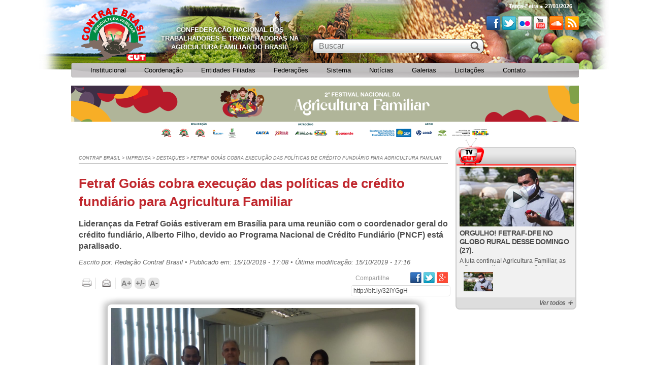

--- FILE ---
content_type: text/html;charset=UTF-8
request_url: https://contrafbrasil.org.br/noticias/fetraf-goias-cobra-execucao-das-politicas-de-credito-fundiario-para-agricultura-9177/
body_size: 8659
content:
<!DOCTYPE html>
<!--[if lt IE 7]>      <html class="no-js lt-ie9 lt-ie8 lt-ie7" lang="pt-BR"> <![endif]-->
<!--[if IE 7]>         <html class="no-js lt-ie9 lt-ie8" lang="pt-BR"> <![endif]-->
<!--[if IE 8]>         <html class="no-js lt-ie9" lang="pt-BR"> <![endif]-->
<!--[if gt IE 8]><!--> <html class="no-js" lang="pt-BR"> <!--<![endif]-->
  <head>
    <meta charset="utf-8">
<!--[if IE]>
  <meta http-equiv="X-UA-Compatible" content="IE=edge,chrome=1" />
<![endif]-->
<title>Fetraf Goiás cobra execução das políticas de crédito fundiário para Agricultura Familiar - Contraf Brasil</title>
<meta name="viewport" content="width=device-width, initial-scale=1" />
<meta name="description" content="Lideranças da Fetraf Goiás estiveram em Brasília para uma reunião com o coordenador geral do crédito fundiário, Alberto Filho, devido ao Programa Nacional de Crédito Fundiário (PNCF) está paralisado.">
<meta name="keywords" content="CONTRAF BRASIL,FETRAF,AGRICULTURA FAMILIAR,CRÉDITO FUNDIÁRIO,GOVERNO DO ESTADO,GOVERNO FEDERAL,SEM TERRA,FINANCIAMENTO,">
<meta name="author" content="CONTRAF Brasil">
<link rel="shortcut icon" href="/favicon.ico">
<meta property="og:locale" content="pt_BR">
<meta property="og:url" content="http://contrafbrasil.org.br/noticias/fetraf-goias-cobra-execucao-das-politicas-de-credito-fundiario-para-agricultura-9177/">
<meta property="og:title" content="Fetraf Goiás cobra execução das políticas de crédito fundiário para Agricultura Familiar">
<meta property="og:site_name" content="CONTRAF Brasil">
<meta property="og:description" content="Lideranças da Fetraf Goiás estiveram em Brasília para uma reunião com o coordenador geral do crédito fundiário, Alberto Filho, devido ao Programa Nacional de Crédito Fundiário (PNCF) está paralisado.">
<meta property="og:image" content="http://contrafbrasil.org.br/system/images/e14653f9b1863588dccc786f89186bc5center.jpeg">
  <meta property="og:image:type" content="image/jpeg">
  <meta property="og:image:width" content="1120">
  <meta property="og:image:height" content="630">
  <meta property="og:type" content="website">


<meta name="SKYPE_TOOLBAR" content="SKYPE_TOOLBAR_PARSER_COMPATIBLE" />
<link href="https://fonts.googleapis.com/css?family=Source+Sans+Pro:400,700,400italic" rel='stylesheet' type='text/css'>

<link href="/site/vendor/bxslider/jquery.bxslider.css" rel="stylesheet"/>
    <link href="/site/css/normalize.min.css" rel="stylesheet"/>
    <link href="/site/css/main.css" rel="stylesheet"/>
    <link href="/site/vendor/menuzord/menuzord.css" rel="stylesheet"/>
    <link href="/site/vendor/fancyBox/jquery.fancybox.css" rel="stylesheet"/>
    <link href="/site/css/responsive.css" rel="stylesheet"/>
    <link href="/site/css/news.css" rel="stylesheet"/>
    
<script src="/site/vendor/modernizr-2.6.2-respond-1.1.0.min.js"></script>
<script type="text/javascript">if(typeof wabtn4fg==="undefined"){wabtn4fg=1;h=document.head||document.getElementsByTagName("head")[0],s=document.createElement("script");s.type="text/javascript";s.src="/site/vendor/whatsapp/whatsapp-button.js";h.appendChild(s);}
</script>

<!-- API GOOGLE TRANSLATE -->
<meta name="google-translate-customization" content="3cabec7bc78f129c-7193cad3b2bbeafe-g67bbaa2e719cdbf9-c" />

  </head>
  <body itemscope itemtype="http://schema.org/WebPage">
    <div id="fb-root"></div>

    
    <div class="ws">

      <header id="header">
    <div class="container">

                    <span class="logo">
        <!-- <a href="/" title="CUT" tabindex="15">CUT</a> -->
        <div class="all-center">
          <div class="center">
            <a href="/" title="Contraf Brasil"><img class="img-logo" src="/site/img/logo.png?v=987234876" alt="Contraf Brasil"/></a>
          </div>
        </div>
      </span>
        
        <div class="dd-slogan" role="">
            <h1 role="presentation">
                <span>Confederação Nacional dos Trabalhadores e</span>
                <span>Trabalhadoras na Agricultura Familiar do Brasil</span>
            </h1>
        </div>

        <!--<a title="Usuário" class="wrote_top_info" id="login_top"><p class="resp_mob_hide">Usuário</p><span></span></a>-->

        <p id="date_top" class="resp_mob_hide wrote_top_info">Terça-Feira ● 27/01/2026</p>

        <nav>
            <ul id="social_network" class="resp_mob_hide">
                                    <li>
                        <a href="https://www.facebook.com/FETRAFCUT/?fref=ts" title="Acessar Facebook"
                           target="_blank" class="icon_facebook">Facebook</a>
                    </li>
                                                    <li>
                        <a href="https://twitter.com/CONTRAFBRASIL" title="Acessar Twitter"
                           target="_blank" class="icon_twitter">Twitter</a>
                    </li>
                                                                                    <li>
                        <a href="https://www.flickr.com/photos/contrafbrasil/" title="Acessar Flickr" target="_blank"
                           class="icon_flicker">Flickr</a>
                    </li>
                                                    <li>
                        <a href="https://www.youtube.com/channel/UCFgQBmNZllpI3O6tX7szv-g" title="Acessar YouTube"
                           target="_blank" class="icon_youtube">YouTube</a>
                    </li>
                                                    <li>
                        <a href="https://soundcloud.com/imprensa-fetraf" title="Acessar SoundCloud"
                           target="_blank" class="icon_soundcloud">SoundCloud</a>
                    </li>
                                                <li>
                    <a href="/rss/" title="Acesse nosso Feed" target="_blank" class="icon_rss">RSS</a>
                </li>
            </ul>
        </nav>

        <!--<button id="button_webmail" class="button button_vermelho button_webmail">
          <a href="https://webmail-seguro.com.br/cutpe.org.br/" target="_blank"><span class="resp_mob_hide icon_webmail"></span> Webmail</a>
        </button>-->

        <a title="" id="icon_search_mob" class="resp_mob_show">Buscar</a>

        <form method="get" action="/busca/" class="form_search">
            <fieldset>
                <input type="text" name="q" class="input_text" placeholder="Buscar"
                       value="" tabindex="16"/>
                <input type="submit" class="input_submit" value="" tabindex="17"/>
            </fieldset>
        </form>

        <form method="get" action="/busca/" class="form_search form_search_mobile">
            <fieldset>
                <input type="text" name="buscar" class="input_text" placeholder="BUSCAR"/>
                <input type="submit" class="input_submit" value=""/>
            </fieldset>
        </form>

        <div id="google_translate_element" class="resp_mob_hide"></div>

        <!--
          <div class="space_back_banner" style="display: block;"></div>
          <div class="banner_top_bg" style="background-image: url('/site/img/model/banner_top.jpg');"></div>
        -->
        <div class="space_back_banner"></div>
        <div class="banner_top_bg"></div>

        <!--<a title="" id="icon_menu" class="resp_mob_show">Menu</a>-->
    </div>
</header>

<nav id="nav-main">
  <div id="menuzord" class="menuzord">
    <ul class="menuzord-menu">

              <li>
                      <a href="#" target="_self" title="Institucional" class="mob_dark a_sub">
              Institucional            </a>

            
              <ul class="dropdown">
                                  <li><a href="/conteudo/quem-somos/" target="_self" title="Quem Somos">Quem Somos</a></li>
                              </ul>

            
                  </li>
              <li>
                      <a href="#" target="_self" title="Coordenação" class="mob_dark a_sub">
              Coordenação            </a>

            
              <ul class="dropdown">
                                  <li><a href="/secretarias/coordenacao-geral-392f/" target="_self" title="Coordenação Geral">Coordenação Geral</a></li>
                                  <li><a href="/secretarias/coordenacao-da-secretaria-geral-0f61/" target="_self" title="Coordenação da Secretaria Geral">Coordenação da Secretaria Geral</a></li>
                                  <li><a href="/secretarias/gestores/auri-junior-ec4b/" target="_self" title="Coordenação de Gestão e Finanças">Coordenação de Gestão e Finanças</a></li>
                                  <li><a href="/secretarias/gestores/douglas-cenci-3f82/" target="_self" title="Coordenador da Organização Sindical e Formação">Coordenador da Organização Sindical e Formação</a></li>
                                  <li><a href="/secretarias/gestores/marcos-rochinski-fa98/" target="_self" title="Coordenação de Política Agrícola">Coordenação de Política Agrícola</a></li>
                                  <li><a href="/secretarias/coordenacao-de-politica-agraria-acesso-a-terra-e-meio-ambiente-ad8d/" target="_self" title="Coordenação de Política Agrária, Acesso a Terra e Meio Ambiente">Coordenação de Política Agrária, Acesso a Terra e Meio Ambiente</a></li>
                                  <li><a href="/secretarias/coordenacao-de-politicas-para-as-mulheres-f47d/" target="_self" title="Coordenação de Políticas para as Mulheres">Coordenação de Políticas para as Mulheres</a></li>
                                  <li><a href="/secretarias/coordenacao-de-politicas-para-a-juventude-cfc8/" target="_self" title="Coordenação de Políticas para a Juventude">Coordenação de Políticas para a Juventude</a></li>
                                  <li><a href="/secretarias/coordenacao-de-politicas-para-economia-solidaria-comercializacao-e-cooperativism-cf80/" target="_self" title="Coordenação de Políticas para Economia Solidária, Comercialização e Cooperativismo">Coordenação de Políticas para Economia Solidária, Comercialização e Cooperativismo</a></li>
                                  <li><a href="/secretarias/coordenacao-de-politicas-sociais-5b28/" target="_self" title="Coordenação de Políticas Sociais">Coordenação de Políticas Sociais</a></li>
                                  <li><a href="/secretarias/suplentes-da-coordenacao-executiva-8987/" target="_self" title="Suplentes da Coordenação Executiva">Suplentes da Coordenação Executiva</a></li>
                                  <li><a href="/secretarias/conselho-fiscal-c029/" target="_self" title="Conselho Fiscal">Conselho Fiscal</a></li>
                                  <li><a href="https://contrafbrasil.org.br/secretarias/diretoria-geral-coordenacao-da-regiao-nordeste-f39a/" target="_self" title="Coordenação da Região Nordeste">Coordenação da Região Nordeste</a></li>
                                  <li><a href="https://contrafbrasil.org.br/secretarias/diretoria-regional-sul-8cb2/" target="_self" title="Coordenação da Região Sul">Coordenação da Região Sul</a></li>
                                  <li><a href="https://contrafbrasil.org.br/secretarias/diretoria-regional-coordenacao-sudeste-05d5/" target="_self" title="Coordenação da Região Sudeste">Coordenação da Região Sudeste</a></li>
                                  <li><a href="https://contrafbrasil.org.br/secretarias/diretoria-regional-coordenacao-centro-oeste-58f3/" target="_self" title="Coordenação da Região Centro-Oeste">Coordenação da Região Centro-Oeste</a></li>
                                  <li><a href="https://contrafbrasil.org.br/secretarias/diretoria-regional-coordenacao-norte-c95a/" target="_self" title="Coordenação da Região Norte">Coordenação da Região Norte</a></li>
                                  <li><a href="/secretarias/direcao-executiva-2025-2029-def3/" target="_self" title="Direção Executiva 2025/2029">Direção Executiva 2025/2029</a></li>
                              </ul>

            
                  </li>
              <li>
                      <a href="/entidades/" target="_self" title="Entidades Filiadas" class="mob_dark">
              Entidades Filiadas            </a>
                  </li>
              <li>
                      <a href="/federacoes/" target="_self" title="Federações" class="mob_dark">
              Federações            </a>
                  </li>
              <li>
                      <a href="https://sistema.fetraf.org.br/sistema/" target="_blank" title="Sistema" class="mob_dark">
              Sistema            </a>
                  </li>
              <li>
                      <a href="#" target="_self" title="Notícias" class="mob_dark a_sub">
              Notícias            </a>

            
              <ul class="dropdown">
                                  <li><a href="/artigos" target="_self" title="Artigos">Artigos</a></li>
                                  <li><a href="/imprensa/" target="_self" title="Notícias">Notícias</a></li>
                              </ul>

            
                  </li>
              <li>
                      <a href="#" target="_self" title="Galerias" class="mob_dark a_sub">
              Galerias            </a>

            
              <ul class="dropdown">
                                  <li><a href="/galerias/fotos/" target="_self" title="Fotos">Fotos</a></li>
                              </ul>

            
                  </li>
              <li>
                      <a href="/arquivos/licitacoes/" target="_self" title="Licitações" class="mob_dark">
              Licitações            </a>
                  </li>
              <li>
                      <a href="#" target="_self" title="Contato" class="mob_dark a_sub">
              Contato            </a>

            
              <ul class="dropdown">
                                  <li><a href="/contato" target="_self" title="Contato">Contato</a></li>
                              </ul>

            
                  </li>
      
    </ul>
  </div>
</nav>

      <div class="content_ws">
        <div class="container">

          <div id="banner_top"></div>
          <!-- EVENTOS AO VIVO -->
<!-- END - EVENTOS AO VIVO -->

          <!-- MIOLO NOTÍCIA -->
<div class="container_news">
  <div id="content_news" class="body_content">
      <div id="breadcrumb" itemprop="breadcrumb">
    <a href="/" title="CONTRAF Brasil">CONTRAF Brasil</a>
                  >
            <a href="/imprensa/" title="Imprensa">Imprensa</a>
                  >
            <a href="/destaques/" title="Destaques">Destaques</a>
                  >
            <a href="/noticias/fetraf-goias-cobra-execucao-das-politicas-de-credito-fundiario-para-agricultura-9177/" title="Fetraf Goiás cobra execução das políticas de crédito fundiário para Agricultura Familiar">Fetraf Goiás cobra execução das políticas de crédito fundiário para Agricultura Familiar</a>
      </div>

    <article class="body_news container_font_resize">
      <h1 class="title" tabindex="1">Fetraf Goiás cobra execução das políticas de crédito fundiário para Agricultura Familiar</h1>
      <h2 class="sub_title" tabindex="4">Lideranças da Fetraf Goiás estiveram em Brasília para uma reunião com o coordenador geral do crédito fundiário, Alberto Filho, devido ao Programa Nacional de Crédito Fundiário (PNCF) está paralisado.</h2>

      <!--
      <div class="mespeak">
        <a class="play_speak" rel="Fetraf Goiás cobra execução das políticas de crédito fundiário para Agricultura Familiar" tabindex="2">Ouvir</a>
        <a class="stop_speak" tabindex="3">Parar</a>
      </div>
      -->

      <span class="wrote_publicated resp_mob_hide">
  Escrito por: Redação Contraf Brasil  • Publicado em: 15/10/2019 - 17:08      • Última modificação: 15/10/2019 - 17:16  </span>
<span class="wrote_publicated resp_mob_show">Escrito por: Redação Contraf Brasil</span>
<span class="wrote_publicated resp_mob_show">Publicado em: 15/10/2019 - 17:08</span>
  <span class="wrote_publicated resp_mob_show">Última modificação: 15/10/2019 - 17:16</span>

      <!-- ÍCONES TOPO -->
<div class="top_icons_page">
  <div class="icons_top resp_mob_hide">

          <a href="/imprimir/news/9177734c157d87d83879341cc355586f" target="_blank" class="icon_print" title="Clique para imprimir este conteúdo" tabindex="5">Imprimir</a>
      <span class="line_vert_division"></span>
    
    <a href="/cdn-cgi/l/email-protection#[base64]" class="icon_send_email" title="Enviar por e-mail" tabindex="6">Enviar por e-mail</a>

    <span class="line_vert_division"></span>

    <a class="font_resize increase_font" title="Letra maior" tabindex="7">A+</a>
    <a class="font_resize reset_font" title="Letra padrão" tabindex="8">+/-</a>
    <a class="font_resize decrease_font" title="Letra menor" tabindex="9">A-</a>
  </div>

  <div class="share_top">
    <span class="share_top_text">Compartilhe</span>

    <a href="https://www.facebook.com/sharer/sharer.php?u=http://contrafbrasil.org.br/noticias/fetraf-goias-cobra-execucao-das-politicas-de-credito-fundiario-para-agricultura-9177/" target="_blank" class="icon_sn icon_sn_face" title="Facebook" tabindex="10">Facebook</a>
    <a href="https://twitter.com/share?url=http://bit.ly/32iYGgH&amp;text=Fetraf Goiás cobra execução das políticas de crédito fundiário para Agricultura Familiar" target="_blank" class="icon_sn icon_sn_twitter" title="Twitter" tabindex="11">Twitter</a>
    <a href="https://plus.google.com/share?url=http://contrafbrasil.org.br/noticias/fetraf-goias-cobra-execucao-das-politicas-de-credito-fundiario-para-agricultura-9177/" target="_blank" class="icon_sn icon_sn_gplus" title="Google Plus" tabindex="12">Google Plus</a>

    <div class="boxwappconteiner">
      <div class="boxwapp">
        <a href="whatsapp://send" data-text="Visualize esse conteúdo do site da CUT" data-href="http://bit.ly/32iYGgH" target="_blank" class="wa_btn wa_btn_s" title="Whats App" tabindex="12" style="display:none">Whatsapp</a>
      </div>
    </div>

    <input type="text" class="input_share_top_news" value="http://bit.ly/32iYGgH" readonly  tabindex="13" />
  </div>
</div>
<!-- END - ÍCONES TOPO -->
      <div class="ck" tabindex="14">
        <div class="cover_inside" style="width:599px;">
      <img src="/system/images/c4662a2e08b9cb797163027b858455d2.jpeg" /><p class="cover_description" style="width:579px;"><span class="rights_spotlight">divulgação </span><span class="text_inside"> Em Brasília, para reunião com o coordenador geral do crédito fundiário Alberto Filho</span></p></div>        <p style="text-align:justify">Lideran&ccedil;as da Fetraf Goi&aacute;s estiveram em Bras&iacute;lia para uma reuni&atilde;o com o coordenador geral do cr&eacute;dito fundi&aacute;rio, Alberto Filho, devido ao Programa Nacional de Cr&eacute;dito Fundi&aacute;rio (PNCF) est&aacute; paralisado no estado. A federa&ccedil;&atilde;o solicitou informa&ccedil;&otilde;es sobre a execu&ccedil;&atilde;o do or&ccedil;amento liberado para a continuidade do programa.</p>

<p style="text-align:justify">O PNCF possibilita aos trabalhadores rurais sem terra ou com pouca terra, comprar e estruturar um im&oacute;vel rural por meio de financiamento. Entre 2017 e 2018 o programa ficou paralisado em todo o pa&iacute;s e foi retomado somente agora, com execu&ccedil;&atilde;o menos expressiva que anos anteriores, mas retomou timidamente.</p>

<p style="text-align:justify">&ldquo;Em Goi&aacute;s, o programa est&aacute; parado e de R$ 1 milh&atilde;o dispon&iacute;vel para a execu&ccedil;&atilde;o o governo estadual n&atilde;o utilizou nada. O recurso est&aacute; parado. Isso &eacute; falta de gest&atilde;o. N&atilde;o podemos permitir que isso, ocorra considerando que existem in&uacute;meras fam&iacute;lias precisando do cr&eacute;dito&rdquo;, explica Gerailton Ferreira, coordenador da Fetraf GO.</p>

<p style="text-align:justify">Ainda, segundo o a lideran&ccedil;a sindical, o coordenador do PNCF Alberto Filho, disse que o programa em outros estados j&aacute; est&aacute; em plena execu&ccedil;&atilde;o, como por exemplo em Santa Catarina.</p>

<p style="text-align:justify">&ldquo;Vamos marcar uma audi&ecirc;ncia com a secretaria respons&aacute;vel em Goi&aacute;s e cobrar a execu&ccedil;&atilde;o do or&ccedil;amento referente ao programa e saber por que o estado est&aacute; se fazendo ausente nesta &aacute;rea t&atilde;o importante para a Agricultura Familiar&rdquo;, pontua Gerailton.</p>      </div>

      <div class="ck_audio">
        Título: Fetraf Goiás cobra execução das políticas de crédito fundiário para Agricultura Familiar, Conteúdo: Lideran&ccedil;as da Fetraf Goi&aacute;s estiveram em Bras&iacute;lia para uma reuni&atilde;o com o coordenador geral do cr&eacute;dito fundi&aacute;rio, Alberto Filho, devido ao Programa Nacional de Cr&eacute;dito Fundi&aacute;rio (PNCF) est&aacute; paralisado no estado. A federa&ccedil;&atilde;o solicitou informa&ccedil;&otilde;es sobre a execu&ccedil;&atilde;o do or&ccedil;amento liberado para a continuidade do programa.

O PNCF possibilita aos trabalhadores rurais sem terra ou com pouca terra, comprar e estruturar um im&oacute;vel rural por meio de financiamento. Entre 2017 e 2018 o programa ficou paralisado em todo o pa&iacute;s e foi retomado somente agora, com execu&ccedil;&atilde;o menos expressiva que anos anteriores, mas retomou timidamente.

&ldquo;Em Goi&aacute;s, o programa est&aacute; parado e de R$ 1 milh&atilde;o dispon&iacute;vel para a execu&ccedil;&atilde;o o governo estadual n&atilde;o utilizou nada. O recurso est&aacute; parado. Isso &eacute; falta de gest&atilde;o. N&atilde;o podemos permitir que isso, ocorra considerando que existem in&uacute;meras fam&iacute;lias precisando do cr&eacute;dito&rdquo;, explica Gerailton Ferreira, coordenador da Fetraf GO.

Ainda, segundo o a lideran&ccedil;a sindical, o coordenador do PNCF Alberto Filho, disse que o programa em outros estados j&aacute; est&aacute; em plena execu&ccedil;&atilde;o, como por exemplo em Santa Catarina.

&ldquo;Vamos marcar uma audi&ecirc;ncia com a secretaria respons&aacute;vel em Goi&aacute;s e cobrar a execu&ccedil;&atilde;o do or&ccedil;amento referente ao programa e saber por que o estado est&aacute; se fazendo ausente nesta &aacute;rea t&atilde;o importante para a Agricultura Familiar&rdquo;, pontua Gerailton.      </div>

      <br class="clear" />

      <div class="cover_content_related">

  
  
  
</div>
    </article>

    <br class="clear" />

    
      <div id="container_tag_related" class="tags">
  </div>
    <div id="icons_bottom">
      <!-- ÍCONES TOPO -->
<div class="top_icons_page">
  <div class="icons_top resp_mob_hide">

          <a href="/imprimir/news/9177734c157d87d83879341cc355586f" target="_blank" class="icon_print" title="Clique para imprimir este conteúdo" tabindex="5">Imprimir</a>
      <span class="line_vert_division"></span>
    
    <a href="/cdn-cgi/l/email-protection#[base64]" class="icon_send_email" title="Enviar por e-mail" tabindex="6">Enviar por e-mail</a>

    <span class="line_vert_division"></span>

    <a class="font_resize increase_font" title="Letra maior" tabindex="7">A+</a>
    <a class="font_resize reset_font" title="Letra padrão" tabindex="8">+/-</a>
    <a class="font_resize decrease_font" title="Letra menor" tabindex="9">A-</a>
  </div>

  <div class="share_top">
    <span class="share_top_text">Compartilhe</span>

    <a href="https://www.facebook.com/sharer/sharer.php?u=http://contrafbrasil.org.br/noticias/fetraf-goias-cobra-execucao-das-politicas-de-credito-fundiario-para-agricultura-9177/" target="_blank" class="icon_sn icon_sn_face" title="Facebook" tabindex="10">Facebook</a>
    <a href="https://twitter.com/share?url=http://bit.ly/32iYGgH&amp;text=Fetraf Goiás cobra execução das políticas de crédito fundiário para Agricultura Familiar" target="_blank" class="icon_sn icon_sn_twitter" title="Twitter" tabindex="11">Twitter</a>
    <a href="https://plus.google.com/share?url=http://contrafbrasil.org.br/noticias/fetraf-goias-cobra-execucao-das-politicas-de-credito-fundiario-para-agricultura-9177/" target="_blank" class="icon_sn icon_sn_gplus" title="Google Plus" tabindex="12">Google Plus</a>

    <div class="boxwappconteiner">
      <div class="boxwapp">
        <a href="whatsapp://send" data-text="Visualize esse conteúdo do site da CUT" data-href="http://bit.ly/32iYGgH" target="_blank" class="wa_btn wa_btn_s" title="Whats App" tabindex="12" style="display:none">Whatsapp</a>
      </div>
    </div>

    <input type="text" class="input_share_top_news" value="http://bit.ly/32iYGgH" readonly  tabindex="13" />
  </div>
</div>
<!-- END - ÍCONES TOPO -->    </div>

    <!-- COMENTÁRIOS -->


      <div id="content_related" data-id="9177734c157d87d83879341cc355586f" data-tbl="news"></div>
  </div>

  <aside id="aside_news" class="aside_content">

    <!-- TV CUT -->
<div id="tv_cut" class="box_mini">
</div>
<!-- END - TV CUT -->
    <div id="radio_words" class="box_mini">
  <!-- RADIO -->
  <div id="radio">
    <!--<a href="http://radio.cut.org.br/" title="Ouvir a Rádio CUT" target="_blank">
      <img src="/site/img/model/model_radio_cut.png" alt="Radio CUT" class="resp_mob_hide" />
    </a>
    <a href="http://radio.cut.org.br/" title="Ouvir a Rádio CUT" target="_blank">
      <img src="/site/img/model/model_radio_cut_mob.png" alt="Radio CUT" class="resp_mob_show" />
    </a>-->

    <iframe src="https://radio.cut.org.br/novosite4/cut/bannerportal.php" width="236" height="116" frameborder="0" scrolling="no"></iframe>

  </div>
      <!-- CLOUD WORDS -->
    <div id="tagcloud" class="resp_mob_hide">
              <a href="/busca/?t=CONTRAF BRASIL" rel="6">CONTRAF BRASIL</a>
              <a href="/busca/?t=campo" rel="0">campo</a>
              <a href="/busca/?t= agricultura familiar" rel="3"> agricultura familiar</a>
              <a href="/busca/?t=TRABALHADORES" rel="0">TRABALHADORES</a>
              <a href="/busca/?t=PRODUÇÃO DE ALIMENTOS" rel="0">PRODUÇÃO DE ALIMENTOS</a>
              <a href="/busca/?t=agricultura familiar" rel="9">agricultura familiar</a>
              <a href="/busca/?t=CORONAVIRUS" rel="0">CORONAVIRUS</a>
              <a href="/busca/?t= AGRICULTURA FAMLIAR" rel="0"> AGRICULTURA FAMLIAR</a>
              <a href="/busca/?t= CONTRAF BRASIL" rel="0"> CONTRAF BRASIL</a>
              <a href="/busca/?t=FETRAF" rel="4">FETRAF</a>
              <a href="/busca/?t=Reforma Agrária" rel="1">Reforma Agrária</a>
              <a href="/busca/?t=SINTRAF" rel="2">SINTRAF</a>
          </div>
    <!-- END - CLOUD WORDS -->
  </div>
    <br class="clear" />

      <!-- ÚLTIMAS NOTÍCIAS -->
  <div class="last_news">
    <header class="title_box">
      <p class="text_title">Últimas Notícias</p>
    </header>
    <ul>
              <li>
                      <a href="/noticias/nota-fetraf-parana-1a12/" title="Nota Fetraf  Paraná">
              <img src="/system/images/bee6ec25418916965799f44a22d9b4d9center.jpeg" alt="Nota Fetraf  Paraná" />            </a>
                    <a href="/noticias/nota-fetraf-parana-1a12/" title="Nota Fetraf  Paraná" class="title_item">
            <span>
              Nota Fetraf  Paraná            </span>
          </a>
        </li>
              <li>
                      <a href="/noticias/segundo-dia-do-2-fenaf-destaca-credito-rural-protagonismo-das-mulheres-e-debate-9455/" title="Segundo dia do 2º FENAF destaca crédito rural, protagonismo das mulheres e debate sobre(...)">
              <img src="/system/images/937bf62cc420f53974e6138bdeac6f50center.jpeg" alt="Segundo dia do 2º FENAF destaca crédito rural, protagonismo das mulheres e debate sobre(...)" />            </a>
                    <a href="/noticias/segundo-dia-do-2-fenaf-destaca-credito-rural-protagonismo-das-mulheres-e-debate-9455/" title="Segundo dia do 2º FENAF destaca crédito rural, protagonismo das mulheres e debate sobre(...)" class="title_item">
            <span>
              Segundo dia do 2º FENAF destaca crédito rural, protagonismo            </span>
          </a>
        </li>
              <li>
                      <a href="/noticias/2-festival-nacional-da-agricultura-familiar-abre-programacao-celebrando-20-anos-ce50/" title="2º Festival Nacional da Agricultura Familiar abre programação celebrando 20 anos da(...)">
              <img src="/system/images/7726aeb3bf618c7270792048e8e9e7e2center.jpeg" alt="2º Festival Nacional da Agricultura Familiar abre programação celebrando 20 anos da(...)" />            </a>
                    <a href="/noticias/2-festival-nacional-da-agricultura-familiar-abre-programacao-celebrando-20-anos-ce50/" title="2º Festival Nacional da Agricultura Familiar abre programação celebrando 20 anos da(...)" class="title_item">
            <span>
              2º Festival Nacional da Agricultura Familiar            </span>
          </a>
        </li>
          </ul>
    <a href="/imprensa/" title="Ver todos" class="see_all resp_mob_hide">Ver todos <span></span></a>
  </div>
  <!-- END - ÚLTIMAS NOTÍCIAS -->

  </aside>

  <br class="clear" />
</div>
<!-- END - MIOLO NOTÍCIA -->


          <!-- INFORMA CUT -->
<div id="info_cut" class="container resp_mob_hide">
  <header class="title_box">
    <p class="text_title">Informativo CONTRAF-BRASIL</p> <span></span>
  </header>
  <div>
    <p>Cadastre-se e receba periodicamente<br/>nossos boletins informativos.</p>
    <form id="form_informa" method="post" action="http://cut.org.br/rest/index.php">
      <input type="hidden" name="act" value="addMail">
      <input type="hidden" name="tk" value="N2NjZDkyYmVkNTZiNjA4Y2UzZjY5MjllY2FlMGJjNjA_MauThC">
      <input type="hidden" name="complexo" value="1">
      <input type="hidden" name="id_grupo" value="437">
      <div>
        <input type="text" name="nome" class="input_text" placeholder="nome" />
      </div>
      <div class="second_elem">
        <input type="text" name="email" class="input_text" placeholder="email" />
      </div>
      <div class="rechange_position">
        <input type="hidden" name="clipping" id="clipping_ck" class="input_checkbox" value="0" />
      </div>
      <div class="rechange_position2">
        <input type="hidden" name="newsletter" id="informativos_ck" class="input_checkbox" value="1" />
      </div>
      <div>
        <input type="submit" class="button button_vermelho input_submit" value="Cadastrar" />
      </div>
    </form>
  </div>
</div>
<!-- END - INFORMA CUT -->

        </div>
        <br class="clear" />
      </div>

      <footer id="footer">
  <p class="resp_mob_show">Copyright © CUT Central Única dos Trabalhadores</p>
  <div class="container resp_mob_hide">
    <nav>
      <ul id="site_map">
                  <li>
                        <a href="#" title="Institucional" target="_self" class="title_item">
              Institucional            </a>
            <ul>
                              <li>
                  <a href="/conteudo/quem-somos/" target="_self" title="Quem Somos">
                    Quem Somos                  </a>
                </li>
                          </ul>
          </li>
                  <li>
                          <div class="separator_site_map"></div>
                        <a href="#" title="Coordenação" target="_self" class="title_item">
              Coordenação            </a>
            <ul>
                              <li>
                  <a href="/secretarias/coordenacao-geral-392f/" target="_self" title="Coordenação Geral">
                    Coordenação Geral                  </a>
                </li>
                              <li>
                  <a href="/secretarias/coordenacao-da-secretaria-geral-0f61/" target="_self" title="Coordenação da Secretaria Geral">
                    Coordenação da Secretaria Geral                  </a>
                </li>
                              <li>
                  <a href="/secretarias/gestores/auri-junior-ec4b/" target="_self" title="Coordenação de Gestão e Finanças">
                    Coordenação de Gestão e Finanças                  </a>
                </li>
                              <li>
                  <a href="/secretarias/gestores/douglas-cenci-3f82/" target="_self" title="Coordenador da Organização Sindical e Formação">
                    Coordenador da Organização Sindical e Formação                  </a>
                </li>
                              <li>
                  <a href="/secretarias/gestores/marcos-rochinski-fa98/" target="_self" title="Coordenação de Política Agrícola">
                    Coordenação de Política Agrícola                  </a>
                </li>
                              <li>
                  <a href="/secretarias/coordenacao-de-politica-agraria-acesso-a-terra-e-meio-ambiente-ad8d/" target="_self" title="Coordenação de Política Agrária, Acesso a Terra e Meio Ambiente">
                    Coordenação de Política Agrária, Acesso a Terra e Meio Ambiente                  </a>
                </li>
                              <li>
                  <a href="/secretarias/coordenacao-de-politicas-para-as-mulheres-f47d/" target="_self" title="Coordenação de Políticas para as Mulheres">
                    Coordenação de Políticas para as Mulheres                  </a>
                </li>
                              <li>
                  <a href="/secretarias/coordenacao-de-politicas-para-a-juventude-cfc8/" target="_self" title="Coordenação de Políticas para a Juventude">
                    Coordenação de Políticas para a Juventude                  </a>
                </li>
                              <li>
                  <a href="/secretarias/coordenacao-de-politicas-para-economia-solidaria-comercializacao-e-cooperativism-cf80/" target="_self" title="Coordenação de Políticas para Economia Solidária, Comercialização e Cooperativismo">
                    Coordenação de Políticas para Economia Solidária, Comercialização e Cooperativismo                  </a>
                </li>
                              <li>
                  <a href="/secretarias/coordenacao-de-politicas-sociais-5b28/" target="_self" title="Coordenação de Políticas Sociais">
                    Coordenação de Políticas Sociais                  </a>
                </li>
                              <li>
                  <a href="/secretarias/suplentes-da-coordenacao-executiva-8987/" target="_self" title="Suplentes da Coordenação Executiva">
                    Suplentes da Coordenação Executiva                  </a>
                </li>
                              <li>
                  <a href="/secretarias/conselho-fiscal-c029/" target="_self" title="Conselho Fiscal">
                    Conselho Fiscal                  </a>
                </li>
                              <li>
                  <a href="https://contrafbrasil.org.br/secretarias/diretoria-geral-coordenacao-da-regiao-nordeste-f39a/" target="_self" title="Coordenação da Região Nordeste">
                    Coordenação da Região Nordeste                  </a>
                </li>
                              <li>
                  <a href="https://contrafbrasil.org.br/secretarias/diretoria-regional-sul-8cb2/" target="_self" title="Coordenação da Região Sul">
                    Coordenação da Região Sul                  </a>
                </li>
                              <li>
                  <a href="https://contrafbrasil.org.br/secretarias/diretoria-regional-coordenacao-sudeste-05d5/" target="_self" title="Coordenação da Região Sudeste">
                    Coordenação da Região Sudeste                  </a>
                </li>
                              <li>
                  <a href="https://contrafbrasil.org.br/secretarias/diretoria-regional-coordenacao-centro-oeste-58f3/" target="_self" title="Coordenação da Região Centro-Oeste">
                    Coordenação da Região Centro-Oeste                  </a>
                </li>
                              <li>
                  <a href="https://contrafbrasil.org.br/secretarias/diretoria-regional-coordenacao-norte-c95a/" target="_self" title="Coordenação da Região Norte">
                    Coordenação da Região Norte                  </a>
                </li>
                              <li>
                  <a href="/secretarias/direcao-executiva-2025-2029-def3/" target="_self" title="Direção Executiva 2025/2029">
                    Direção Executiva 2025/2029                  </a>
                </li>
                          </ul>
          </li>
                  <li>
                          <div class="separator_site_map"></div>
                        <a href="/entidades/" title="Entidades Filiadas" target="_self" class="title_item">
              Entidades Filiadas            </a>
            <ul>
                          </ul>
          </li>
                  <li>
                          <div class="separator_site_map"></div>
                        <a href="/federacoes/" title="Federações" target="_self" class="title_item">
              Federações            </a>
            <ul>
                          </ul>
          </li>
                  <li>
                          <div class="separator_site_map"></div>
                        <a href="https://sistema.fetraf.org.br/sistema/" title="Sistema" target="_blank" class="title_item">
              Sistema            </a>
            <ul>
                          </ul>
          </li>
                  <li>
                          <div class="separator_site_map"></div>
                        <a href="/noticias/" title="Notícias" target="_self" class="title_item">
              Notícias            </a>
            <ul>
                              <li>
                  <a href="/artigos" target="_self" title="Artigos">
                    Artigos                  </a>
                </li>
                              <li>
                  <a href="/imprensa/" target="_self" title="Notícias">
                    Notícias                  </a>
                </li>
                          </ul>
          </li>
                  <li>
                          <div class="separator_site_map"></div>
                        <a href="/galerias/" title="Galerias" target="_self" class="title_item">
              Galerias            </a>
            <ul>
                              <li>
                  <a href="/galerias/fotos/" target="_self" title="Fotos">
                    Fotos                  </a>
                </li>
                          </ul>
          </li>
                  <li>
                          <div class="separator_site_map"></div>
                        <a href="/arquivos/licitacoes/" title="Licitações" target="_self" class="title_item">
              Licitações            </a>
            <ul>
                          </ul>
          </li>
                  <li>
                          <div class="separator_site_map"></div>
                        <a href="/contato" title="Contato" target="_self" class="title_item">
              Contato            </a>
            <ul>
                              <li>
                  <a href="/contato" target="_self" title="Contato">
                    Contato                  </a>
                </li>
                          </ul>
          </li>
              </ul>
    </nav>
    <br class="clear" />
    <p>CONTRAF BRASIL <br />
SCS Quadra 01 – Bloco “I” Ed. Central, 6º andar. Salas 603 a 606 |CEP: 70.304-900 <br />
Asa Sul – Brasília – DF<br />
Telefone (61) 3032-8857 | www.contrafbrasil.org.br| <a href="/cdn-cgi/l/email-protection" class="__cf_email__" data-cfemail="83f0e6e0e4e6f1e2efc3e5e6f7f1e2e5adecf1e4ade1f1">[email&#160;protected]</a><br />
SAC: 0800 04209 13</p>
  </div>
</footer>

<script data-cfasync="false" src="/cdn-cgi/scripts/5c5dd728/cloudflare-static/email-decode.min.js"></script><script src="https://maps.googleapis.com/maps/api/js?key=AIzaSyDMaoUIf0sYwT1atjgr2Exj8uwvWq3Snd0"></script>
<script src="/site/vendor/jquery/jquery-1.11.0.min.js"></script>
    <script src="/site/vendor/selectivizr/selectivizr.js"></script>
    <script src="/site/vendor/placeholder/jquery.placeholder.js"></script>
    <script src="/site/vendor/bxslider/jquery.bxslider.js"></script>
    <script src="/site/vendor/fancyBox/jquery.fancybox.js"></script>
    <script src="/site/vendor/font_resize.js"></script>
    <script src="/site/vendor/menuzord/menuzord.js"></script>
    <script src="/site/vendor/tagcloud/jquery.tagcloud.js"></script>
    <script src="/site/js/main.js"></script>
    <script src="/site/js/gallery.js"></script>
    
<script type="text/javascript">
  function googleTranslateElementInit() {
    new google.translate.TranslateElement({pageLanguage: 'pt', layout: google.translate.TranslateElement.InlineLayout.SIMPLE}, 'google_translate_element');
  }
</script>
<script type="text/javascript" src="//translate.google.com/translate_a/element.js?cb=googleTranslateElementInit"></script>

<script src="/site/js/async.js"></script>

<!-- Global Site Tag (gtag.js) - Google Analytics -->
<script async src="https://www.googletagmanager.com/gtag/js?id=UA-44452422-1"></script>
<script>
  window.dataLayer = window.dataLayer || [];
  function gtag(){dataLayer.push(arguments)};
  gtag('js', new Date());

  gtag('config', 'UA-44452422-1');
</script>
    </div>
  <script defer src="https://static.cloudflareinsights.com/beacon.min.js/vcd15cbe7772f49c399c6a5babf22c1241717689176015" integrity="sha512-ZpsOmlRQV6y907TI0dKBHq9Md29nnaEIPlkf84rnaERnq6zvWvPUqr2ft8M1aS28oN72PdrCzSjY4U6VaAw1EQ==" data-cf-beacon='{"version":"2024.11.0","token":"4976d572f8fc41db97a3c26930d9f74d","r":1,"server_timing":{"name":{"cfCacheStatus":true,"cfEdge":true,"cfExtPri":true,"cfL4":true,"cfOrigin":true,"cfSpeedBrain":true},"location_startswith":null}}' crossorigin="anonymous"></script>
</body>
</html>


--- FILE ---
content_type: text/html;charset=UTF-8
request_url: https://contrafbrasil.org.br/async/banner/upper/
body_size: -180
content:
<ul>
          <li>
        <a href="https://contrafbrasil.org.br/noticias/brasilia-recebe-o-2-festival-nacional-da-agricultura-familiar-celebrando-20-anos-15b1/" title="2 fenaf" target="_self">
          <img src="/system/images/83a28707f2caa10312a1d0323f192234center.png" alt="2 fenaf" />        </a>
      </li>
    </ul>


--- FILE ---
content_type: text/css; charset=utf-8
request_url: https://contrafbrasil.org.br/site/css/responsive.css
body_size: 5855
content:
@media only screen and (min-width: 1017px) {
  .logo {
    /*margin-left: -10px;*/
  }
}

@media only screen and (max-width: 1017px) {

  .gallery_bx ul li .container-photo {
    width: 700px;
    height: 467px;
  }
  /* -------------------- BASE -------------------- */
  .container{
    width: 938px;
  }

  /* -------------------- CABEÇALHO -------------------- */
  #header{
    height: 131px;
  }

  #header > .container{
    height: 131px;
    width: 938px;
  }

  /* -------------------- LOGO -------------------- */
  .logo{
    /*top: 15px;*/
    /*left: 15px;*/
  }

  /* -------------------- BANNER TOPO -------------------- */
  .regional .banner_top_bg{
    width: 637px;
  }

  /* -------------------- MENU -------------------- */
  #menu{
    width: 938px;
    height: 27px;
    margin: -14px auto 0;
    background: url('/site/img/bg_menu_960.png') top center no-repeat;
  }

  #menu.header_top{
    margin-left: -469px;
  }

  .nav-menu > li > a{
    padding: 0 27px 0 17px;
    margin: 1px 13px 0;
    line-height: 26px;
  }

  .nav-menu > li > a > .arrow_menu, .nav-menu > li > a > .arrow_menu_hover{
    right: 21px;
  }

  .nav-menu > li > .d_sub_menu{
    left: 13px;
  }

  /* -------------------- CONTEÚDO -------------------- */
  .box_mini{
    width: 224px;
  }

  /* -------------------- BANNER -------------------- */
  #banner_top{
    max-height: 98px;
  }

  #banner_top img{
    width: 938px;
  }

  /* -------------------- EVENTOS AO VIVO -------------------- */
  #qtd_events {
    width: 120px;
  }

  #events {
    width: 625px;
  }

  #events_list div{
    width: 580px
  }

  #programation_events {
    width: 147px;
  }

  /* -------------------- TV CUT -------------------- */
  #tv_cut > div > div {
    width: 220px;
  }

  #tvcut_big, #tvcut_big li{
    width: 211px;
    height: 183px;
  }

  #tvcut_big span.player {
    top: 31px;
    left: 81px;
  }

  .live_now, .hour_video {
    top: 95px;
  }

  .live_now {
    left: 5px;
  }

  #tvcut_big li a.text .title_item{
    font-size: 13px;
    line-height: 15px;
  }

  #tvcut_pager {
    padding-top: 7px;
  }

  #tvcut_pager a {
    margin: 0 4px 0 10px;
  }

  /* -------------------- WORDS -------------------- */
  #words > span, #words > span a{
    line-height: 23px;
    letter-spacing: -0.4px;
  }

  /* -------------------- AGENDA -------------------- */
  .schedule {
    width: 460px;
  }

  .schedule > div {
    height: 130px;
  }

  .schedule_list > li {
    width: 380px !important;
  }

  /* -------------------- CONTEÚDO PÁGINAS INTERNAS -------------------- */
  .body_content{
    width: 690px;
  }

  /* -------------------- BUSCAR -------------------- */
  .form_search_default .input_text{
    width: 735px;
    *width: 725px;
  }

  /* -------------------- VÍDEO PLAYER - RELACIONADO -------------------- */
  .player_video_related{
    height: 390px;
  }

  /* -------------------- COMENTÁRIOS -------------------- */
  #comments{
    margin-left: 15px;
  }

  /* -------------------- INFORMA CUT -------------------- */
  #info_cut > div p {
    font-size: 13px;
    margin: 0 6px 0 7px;
  }

  #form_informa > div {
    margin-left: 11px;
    *margin-left: 9px;
  }

  /* -------------------- SITE MAP -------------------- */
  #site_map > li:first-child{
    padding-left: 15px;
  }
}

@media only screen and (max-width: 955px)  {
  /* -------------------- BASE -------------------- */

  #radio {
    /*display: none;*/
  }

  #nav-main {
    width: 100%;
  }

  #nav-main.header_top{
    left: 0;
    margin-left: 0;
    position: fixed;
    top: 84px;
    z-index: 15;
  }

  .container{
    width: 880px;
  }

  /* -------------------- CABEÇALHO -------------------- */
  #header{
    height: 142px;
  }

  #header > .container{
    height: 142px;
    width: 880px;
  }

  /* -------------------- LOGO -------------------- */
  .logo{
    left: 10px;
  }

  /* -------------------- REDE SOCIAL -------------------- */
  #social_network {
    margin-top: 28px;
  }

  /* -------------------- WEBMAIL -------------------- */
  .button_webmail {
    clear: right;
    margin: 6px 190px 0 0;

  }

  .button_webmail:hover{
  }

  /* -------------------- BANNER TOPO -------------------- */
  .regional .banner_top_bg{
    width: 579px;
  }

  /* -------------------- CONTEÚDO PÁGINAS INTERNAS -------------------- */
  .body_content{
    width: 100%;
    float: left;
    margin-top: 33px;
  }

  .aside_content{
    display: none;
  }

  /* -------------------- BUSCA -------------------- */
  .form_search{
    top: 97px;
    right: 11px;
  }

  .form_search_default .input_text{
    width: 680px;
    *width: 670px;
  }

  #header.header_top .form_search{
    right: 187px;
  }

  /* -------------------- GOOGLE TRADUTOR -------------------- */
  #google_translate_element {
    top: 63px;
  }

  /* -------------------- MENU -------------------- */
  #menu{
    width: 880px;
  }

  #menu.header_top{
    margin-left: -440px;
  }

  .nav-menu > li > a{
    padding: 0 21px 0 15px;
  }

  /* -------------------- CONTEÚDO -------------------- */
  .box_mini{
    width: 210px;
  }

  /* -------------------- BANNER -------------------- */
  #banner_top{
    max-height: 92px;
  }

  #banner_top img{
    width: 880px;
  }

  /* -------------------- EVENTOS AO VIVO -------------------- */
  #qtd_events {
    padding-left: 8px;
  }

  #events {
    width: 580px;
  }

  #events_list div{
    width: 535px
  }

  #programation_events {
    padding-right: 7px;
  }

  /* -------------------- TV CUT -------------------- */
  #tv_cut > div > div {
    width: 206px;
  }

  #tvcut_big, #tvcut_big li{
    width: 198px;
    height: 183px;
  }

  #tvcut_big span.player {
    top: 27px;
    left: 75px;
  }

  .live_now, .hour_video {
    top: 91px;
  }

  .live_now {
    left: 3px;
  }

  .hour_video {
    right: 5px;
  }

  #tvcut_big li a.text .title_item{
    font-size: 12px;
    line-height: 14px;
  }

  #tvcut_big li a.text p {
    font-size: 11px;
    line-height: 13px;
  }

  #tvcut_pager {
    padding-top: 7px;
  }

  #tvcut_pager a {
    margin: 0 0px 0 8px;
  }

  /* -------------------- AGENDA -------------------- */
  .schedule {
    width: 430px;
  }

  .schedule > div {
    height: 150px;
  }

  .schedule_list > li {
    padding-top: 3px;
    width: 320px !important;
  }

  /* -------------------- BREADCRUMB -------------------- */
  #breadcrumb{
    margin-right: 10px;
  }

  /* -------------------- TOPO PÁGINA - ÍCONES -------------------- */
  .share_top{
    margin-right: 10px;
  }

  /* -------------------- FONTE PADRÃO PÁGINA -------------------- */
  .body_content > .container_font_resize .title,
  .body_content > .container_font_resize .sub_title,
  .body_content > .container_font_resize .wrote_publicated,
  .ck{
    margin-right: 10px;
  }

  /* -------------------- VÍDEO PLAYER - RELACIONADO -------------------- */
  .player_video_related{
    height: 500px;
  }

  /* -------------------- INFORMA CUT -------------------- */
  #info_cut > div p {
    font-size: 11px;
    margin: 3px 1px 0 5px;
  }

  #form_informa > div {
    margin-left: 7px;
  }

  /* -------------------- SITE MAP -------------------- */
  #site_map > li {
    padding: 0 19px 0 14px;
  }

  #site_map > li:first-child{
    padding-left: 0px;
  }
}

@media only screen and (max-width: 900px)  {
  /* -------------------- BASE -------------------- */
  .container{
    width: 820px;
  }

  /* -------------------- CABEÇALHO -------------------- */
  #header > .container{
    width: 820px;
  }

  /* -------------------- LOGO -------------------- */
  .logo{
    left: 5px;
  }

  /* -------------------- BANNER TOPO -------------------- */
  .regional .banner_top_bg{
    width: 519px;
  }

  /* -------------------- MENU -------------------- */
  #menu{
    width: 820px;
  }

  #menu.header_top{
    margin-left: -410px;
  }

  .nav-menu > li > a {
    padding: 0 20px 0 8px;
  }

  /* -------------------- CONTEÚDO -------------------- */
  .box_mini{
    width: 199px;
    margin: 0 3px;
  }

  /* -------------------- BUSCA -------------------- */
  .form_search_default .input_text{
    width: 620px;
    *width: 610px;
  }

  /* -------------------- VÍDEO PLAYER - RELACIONADO -------------------- */
  .player_video_related{
    height: 463px;
  }

  /* -------------------- BANNER -------------------- */
  #banner_top{
    max-height: 85px;
  }

  #banner_top img{
    width: 820px;
  }

  /* -------------------- EVENTOS AO VIVO -------------------- */
  #events {
    width: 520px;
  }

  #events_list div{
    width: 475px
  }

  /* -------------------- TV CUT -------------------- */
  #tv_cut > div{
    padding-bottom: 3px;
  }

  #tv_cut > div > div {
    width: 195px;
  }

  #tvcut_big, #tvcut_big li{
    width: 186px;
    height: 170px;
  }

  #tvcut_big span.player {
    top: 24px;
    left: 69px;
  }

  .live_now, .hour_video {
    top: 85px;
  }

  #tvcut_big li a.text .title_item {
    margin: 2px 0;
  }

  #tvcut_pager a {
    margin: 0 0px 0 5px;
  }

  /* -------------------- RADIO CUT / WORDS -------------------- */
  #radio_words {
    height: 330px;
  }

  /* -------------------- WORDS -------------------- */
  #words > span, #words > span a{
    line-height: 23px;
  }

  /* -------------------- AGENDA -------------------- */
  .schedule {
    width: 400px;
  }

  .schedule > div {
    height: 150px;
  }

  .schedule_list > li {
    width: 300px !important;
  }

  .schedule_list > li .text_title{
    line-height: 18px;
  }

  .schedule_list > li p {
    line-height: 17px;
  }

  /* -------------------- INFORMA CUT -------------------- */
  #form_informa > div {
    margin-left: 24px;
    *margin-left: 16px;
  }

  #form_informa > div .input_text{
    background: url('/site/img/sprite.png') transparent -356px -86px no-repeat;
    width: 132px;
  }

  /* -------------------- SITE MAP -------------------- */
  #site_map > li {
    padding: 0 14px 0 8px;
  }
}

@media only screen and (max-width: 840px)  {
  /* -------------------- BASE -------------------- */
  .container{
    width: 768px;
  }

  /* -------------------- CABEÇALHO -------------------- */
  #header > .container{
    width: 768px;
  }

  /* -------------------- BANNER TOPO -------------------- */
  .regional .banner_top_bg{
    width: 467px;
  }

  /* -------------------- MENU -------------------- */
  #menu{
    width: 768px;
    background: url('/site/img/bg_menu.png') top center no-repeat;
  }

  #menu.header_top{
    margin-left: -384px;
  }

  .nav-menu > li > a {
    margin: 1px 9px 0;
    padding: 0 20px 0 8px;
  }

  .nav-menu > li > a > .arrow_menu, .nav-menu > li > a > .arrow_menu_hover {
    right: 16px;
  }

  .nav-menu > li > .d_sub_menu {
    left: 9px;
  }

  /* -------------------- CONTEÚDO -------------------- */
  .box_mini{
    width: 186px;
  }

  /* -------------------- VÍDEO PLAYER - RELACIONADO -------------------- */
  .player_video_related{
    height: 436px;
  }

  /* -------------------- BANNER -------------------- */
  #banner_top{
    max-height: 80px;
  }

  #banner_top img{
    width: 768px;
  }

  /* -------------------- EVENTOS AO VIVO -------------------- */
  #events {
    width: 470px;
  }

  #events_list div{
    width: 425px
  }

  /* -------------------- TV CUT -------------------- */
  #tv_cut > div > div {
    width: 182px;
  }

  #tvcut_big, #tvcut_big li{
    width: 172px;
    height: 162px;
  }

  #tvcut_big span.player {
    top: 20px;
    left: 62px;
  }

  .live_now, .hour_video {
    top: 77px;
  }

  #tvcut_big li a.text .title_item{
    font-size: 11px;
    line-height: 13px;
    margin-top: 4px;
  }

  #tvcut_big li a.text p {
    font-size: 10px;
    line-height: 12px;
  }

  #tvcut_pager a {
    width: 48px;
    margin: 0 2px 0 8px;
  }

  #tvcut_pager a img{
    width: 100%;
  }

  /* -------------------- AGENDA -------------------- */
  .schedule {
    width: 374px;
  }

  .schedule > div {
    height: 168px;
  }

  .schedule_list > li {
    padding-top: 10px;
    width: 270px !important;
  }

  .schedule_list > li .text_title{
    line-height: 20px;
  }

  .schedule_list > li p {
    line-height: 19px;
  }

  /* -------------------- BUSCA -------------------- */
  .form_search_default .input_text{
    width: 565px;
    *width: 555px;
  }

  /* -------------------- MENU TOPO PÁGINA TIPO DE BUSCA (NOTÍCIAS/BUSCA) -------------------- */
  .menu_type_top_page > li > a {
    font-size: 15px;
  }

  /* -------------------- INFORMA CUT -------------------- */
  #form_informa > div {
    margin-left: 14px;
    *margin-left: 11px;
  }

  /* -------------------- SITE MAP -------------------- */
  #site_map > li > .title_item, #site_map > li > .title_item a {
    font-size: 12px;
  }

  #site_map > li > ul > li, #site_map > li > ul > li a {
    font-size: 10px;
  }
}

@media only screen and (max-width: 790px)  {

  .gallery_bx ul li .container-photo {
    width: 520px;
    height: 347px;
  }

  /* -------------------- BASE -------------------- */
  .container{
    width: 720px;
  }

  /* -------------------- CABEÇALHO -------------------- */
  #header > .container{
    width: 720px;
  }

  /* -------------------- BANNER TOPO -------------------- */
  .regional .banner_top_bg{
    width: 419px;
  }

  /* -------------------- MENU -------------------- */
  #menu{
    width: 720px;
  }

  #menu.header_top{
    margin-left: -360px;
  }

  .nav-menu > li > a{
    padding: 0 17px 0 14px;
    margin: 1px 4px 0;
  }

  .nav-menu > li > a > .arrow_menu, .nav-menu > li > a > .arrow_menu_hover{
    right: 8px;
  }

  .nav-menu > li > .d_sub_menu {
    left: 4px;
  }

  /* -------------------- CONTEÚDO -------------------- */
  .box_mini{
    width: 174px;
  }

  /* -------------------- BUSCA -------------------- */
  .form_search_default .input_text{
    width: 520px;
    *width: 510px;
  }

  /* -------------------- VÍDEO PLAYER - RELACIONADO -------------------- */
  .player_video_related{
    height: 407px;
  }

  /* -------------------- BANNER -------------------- */
  #banner_top{
    max-height: 75px;
  }

  #banner_top img{
    width: 720px;
  }

  /* -------------------- EVENTOS AO VIVO -------------------- */
  #events {
    width: 420px;
  }

  #events_list div{
    width: 375px
  }

  /* -------------------- TV CUT -------------------- */
  #tv_cut > div > div {
    width: 170px;
  }

  #tvcut_big, #tvcut_big li{
    width: 155px;
    height: 150px;
  }

  #tvcut_big span.player {
    top: 16px;
    left: 53px;
  }

  .live_now, .hour_video {
    top: 67px;
  }

  #tvcut_big li a.text .title_item{
    font-size: 10px;
    line-height: 12px;
  }

  #tvcut_pager a {
    width: 45px;
  }

  /* -------------------- RADIO CUT / WORDS -------------------- */
  #radio_words {
    height: 340px;
  }

  /* -------------------- AGENDA -------------------- */
  .schedule {
    width: 350px;
  }

  .schedule_list > li {
    width: 300px !important;
  }

  /* -------------------- MENU TOPO PÁGINA TIPO DE BUSCA (NOTÍCIAS/BUSCA) -------------------- */
  .menu_type_top_page > li > a {
    font-size: 13px;
  }

  .menu_type_top_page > li.active > a {
    font-size: 15px;
  }

  /* -------------------- QUANTIDADE TODAL / QUANTIDADE EXIBIDA -------------------- */
  .top_list_qtd_view span, #list_view_qtd {
    font-size: 12px;
  }

  /* -------------------- INFORMA CUT -------------------- */
  #info_cut > div p {
    margin: 3px 1px 0 2px;
  }

  #form_informa > div {
    margin-left: 6px;
    *margin-left: 4px;
  }

  /* -------------------- RODAPÉ -------------------- */
  #footer > .container p{
    font-size: 9px;
  }
}

@media only screen and (max-width: 740px)  {
  /* -------------------- BASE -------------------- */
  .container{
    width: 560px;
  }

  /* -------------------- CABEÇALHO -------------------- */
  #header > .container{
    width: 560px;
  }

  /* -------------------- LOGO -------------------- */
  .logo{
    /*top: 32px;*/
    left: 0px;
  }

  /* -------------------- REDE SOCIAL -------------------- */
  #social_network{
    float: left;
    margin: 3px 0 0 0;
  }

  .regional #social_network{
    top: 28px;
    left: auto;
    right: 12px;
  }

  /* -------------------- WEBMAIL -------------------- */
  .button_webmail {
    clear: none;
    float: right;
    margin: 27px 0 0 0;
  }

  .regional .button_webmail{
    top: 62px;
    right: 185px;
  }

  .button_webmail:hover{

  }

  .icon_webmail {
    display: none;
  }

  /* -------------------- BANNER TOPO -------------------- */
  .regional .banner_top_bg, .regional .space_back_banner{
    display: none !important;
  }

  /* -------------------- BUSCA -------------------- */
  .form_search {
    top: 95px;
    width: 170px;
  }

  .form_search_default .input_text{
    width: 400px;
  }

  .form_search > fieldset > .input_text{
    background: url('/site/img/sprite.png') transparent -54px -60px no-repeat;
    width: 127px;
  }

  /* -------------------- MENU -------------------- */
  #menu{
    width: 560px;
  }

  #menu.header_top{
    margin-left: -280px;
  }

  .nav-menu > li > a{
    padding: 0 13px 0 7px;
    margin: 1px 3px 0;
    font-size: 11px;
  }

  .nav-menu > li > a > .arrow_menu {
    border-top: 4px solid #000;
    border-left: 4px solid transparent;
    border-right: 4px solid transparent;
    right: 6px;
    top: 12px;
  }

  .nav-menu > li > a > .arrow_menu_hover{
    border-top: 4px solid #fff;
    border-left: 4px solid transparent;
    border-right: 4px solid transparent;
    right: 6px;
    top: 12px;
  }

  .nav-menu > li > .d_sub_menu{
    left: 3px;
  }

  .d_sub_menu > div > ul.sub-menu li a{
    font-size: 11px;
  }

  /* -------------------- CONTEÚDO -------------------- */
  .box_mini{
    width: 268px;
    margin: 0 6px;
  }

  /* -------------------- VÍDEO PLAYER - RELACIONADO -------------------- */
  .player_video_related{
    height: 317px;
  }

  /* -------------------- BANNER -------------------- */
  #banner_top{
    max-height: 58px;
  }

  #banner_top img{
    width: 560px;
  }

  /* -------------------- EVENTOS AO VIVO -------------------- */
  #qtd_events {
    width: 100px;
  }

  #events {
    width: 305px;
    padding: 0 2px;
  }

  #events_list div{
    width: 260px
  }

  #programation_events {
    width: 132px;
  }

  #qtd_events .text_qtd_events, #programation_events a{
    font-size: 12px;
    font-weight: normal;
  }

  /* -------------------- TV CUT -------------------- */
  #tv_cut > div > div {
    width: 236px;
  }

  #tvcut_big, #tvcut_big li{
    width: 225px;
    height: 205px;
  }

  #tvcut_big span.player {
    top: 34px;
    left: 88px;
  }

  .live_now, .hour_video {
    top: 101px;
  }

  #tvcut_big li a.text .title_item{
    font-size: 14px;
    line-height: 17px;
    margin-top: 8px;
  }

  #tvcut_big li a.text p {
    font-size: 13px;
    line-height: 16px;
  }

  #tvcut_pager a {
    width: 65px;
  }

  /* -------------------- RADIO CUT / WORDS -------------------- */
  #radio_words{
    height: 306px;
  }

  /* -------------------- AGENDA -------------------- */
  .show_740{
    display: block;
  }

  .hide_740{
    display: none;
  }

  .schedule {
    width: 550px;
  }

  .schedule > div {
    height: 120px;
  }

  .schedule_list > li {
    width: 470px !important;
  }

  /* -------------------- BUSCAR -------------------- */
  .form_search_default div {
    margin-left: 4px;
  }

  .form_search_default #container_input_submit {
    width: 98px;
  }

  .form_search_default .input_submit {
    font-size: 11px;
    padding-right: 29px;
  }

  .form_search_default .icon_question {
    margin-left: 2px;
  }

  .form_search_default .icon_question:hover {
    margin-left: -2px;
  }

  #container_help_search > div {
    width: 500px;
  }

  /* -------------------- MENU TOPO PÁGINA TIPO DE BUSCA (NOTÍCIAS/BUSCA) -------------------- */
  .menu_type_top_page > li > a {
    font-size: 11px;
  }

  .menu_type_top_page > li.active > a {
    font-size: 11px;
  }

  /* -------------------- QUANTIDADE TODAL / QUANTIDADE EXIBIDA -------------------- */
  .top_list_qtd_view span, #list_view_qtd {
    font-size: 11px;
  }

  /* -------------------- INCLUDE CK - SAIBA MAIS / CITAÇÃO -------------------- */
  .include_ck{
    width: 280px !important;
  }

  /* -------------------- FOTO DESTAQUE (CAPA) / GALERIA -------------------- */
  .pic_spotlight_gallery{
    width: 525px;
    margin: 0 auto 30px;
  }

  .pic_spotlight_gallery > img, .description_spotlight{
    width: 100%;
  }

  .description_spotlight{
    padding: 4px 0;
  }

  .text_inside{
    display: block;
    position: relative;
    left: 10px;
    right: 10px;
    width: 95%;
  }

  /* -------------------- GALERIA -------------------- */
  #gallery{
    width: 545px;
  }

  #gallery .pic_spotlight_gallery, .gallery_pager{
    width: 450px;
  }

  .body_gallery{
    margin-top: 20px;
  }

  /* -------------------- ISSUU - RELACIONADO -------------------- */
  .issuu_related{
    width: 560px;
    height: 450px;
  }

  /* -------------------- INFORMA CUT -------------------- */
  #info_cut > div p {
    font-size: 11px;
    margin: 20px 0px 0 8px;
  }

  #form_informa > div {
    margin-left: 20px;
    *margin-left: 11px;
    height: 33px;
  }

  .second_elem{
    clear: left;
  }

  .rechange_position{
    top: -2px;
    position: absolute;
    left: 167px;
  }

  .rechange_position2{
    top: 32px;
    position: absolute;
    left: 167px;
  }

  #form_informa .input_submit{
    right: 10px;
    top: 15px;
  }

  #form_informa .input_submit:hover{
    right: 10px;
    top: 17px;
  }

  /* -------------------- SITE MAP -------------------- */
  #site_map > li {
    padding: 0 3px 0 4px;
  }

  #site_map > li > .title_item, #site_map > li > .title_item span{
    font-size: 10px;
  }

  #site_map > li > ul > li, #site_map > li > ul > li a {
    font-size: 9px;
  }

  table.tablesorter {
    margin: 10px 0 15px -60px!important;
  }

  .gallery_bx ul li .container-photo {
    height: 300px;
  }

  .ck .cover_inside {
    width: 100%!important;
  }

  .ck .cover_inside img {
    width: 100%;
  }

  .ck .cover_inside .cover_description {
    width: 94%!important;
  }

}

@media only screen and (max-width: 580px)  {

  .ntitletv {
    display: block !important;
  }

  .share_top {
    width: 90% !important;
    margin-right: 10% !important;
  }

  .boxwappconteiner {
    display: inline-block;
    float: right;
    margin-left: 5px;
    width: 22px;
    overflow: hidden;
    margin-right: 5px;    
  }  

  .boxwapp {
    margin-left: -3px;
  }

  .top_icons_page a.icon_sn_wapp {
    display: inline-block;
    margin-right: 14px !important;
  }

  .top_icons_page a.icon_sn_gplus {
    margin-right: 0;
  }

  .bx-pager.bx-default-pager div {
      display: none !important;
  }

  .bx-pager.bx-default-pager div:first-child,
  .bx-pager.bx-default-pager div:nth-child(2),
  .bx-pager.bx-default-pager div:nth-child(3),
  .bx-pager.bx-default-pager div:nth-child(4) {
      display: inline-block !important;
  }
  
  .ck .zoom {
    float: none!important;
    width: 85%!important;
    height: auto!important;
  }

  .ck .zoom img {
    float: none!important;
    width: 100%!important;
    height: auto!important;
  }

  .ck .zoom span {
    display: none;
  }

  /* -------------------- BASE -------------------- */
  .resp_mob_show{
    display: block;
  }

  .resp_mob_hide{
    display: none;
  }

  .container{
    width: 320px;
  }

  /* -------------------- BOTÃO -------------------- */
  .button{
    height: 24px;
    line-height: 24px;
    padding: 0 5px;
  }

  /* -------------------- CABEÇALHO -------------------- */
  #header{
    height: 47px;
  }

  #header.header_top_568{
    position: fixed;
    top: 0px;
    z-index: 10;
  }

  #header > .container{
    height: 47px;
    width: 320px;
  }

  /* -------------------- LOGO -------------------- */
  .logo, .regional .logo{
    width: 84px;
    height: 26px;
    background-image: url('/site/img/logo_cut_320.png');
    left: 117px;    
  }

  span.logo {
    top: 11px;
  }

  h1.logo {
    top: 0;
  }

  /* -------------------- ESCRITA TOPO -------------------- */
  #login_top{
    right: 10px;
    top: 15px;
  }

  #login_top > span{
    top: 0px;
    right: 0px;
  }

  /* -------------------- WEBMAIL -------------------- */
  .button_webmail, .regional .button_webmail{
    margin: 13px 40px 0 0;
    font-size: 11px;
  }

  .button_webmail:hover{

  }

  .button_webmail > p{
    padding-right: 2px;
    top: 0px;
  }

  /* -------------------- BUSCA -------------------- */
  #icon_search_mob{
    cursor: pointer;
    position: absolute;
    display: block;
    width: 27px;
    height: 27px;
    top: 10px;
    left: 54px;
    background: url('/site/img/sprite.png') 0 -56px no-repeat;
    text-indent: -1000px;
    overflow: hidden;
  }

  .form_search{
    display: none;
    position: absolute;
    z-index: 5;
    width: 100%;
    height: 47px;
    top: 0;
    left: 0;

    background: #9a1204;
    background: -moz-linear-gradient(top, #9a1204 0%, #c8050b 100%);
    background: -webkit-gradient(linear, left top, left bottom, color-stop(0%,#9a1204), color-stop(100%,#c8050b));
    background: -webkit-linear-gradient(top, #9a1204 0%,#c8050b 100%);
    background: -o-linear-gradient(top, #9a1204 0%,#c8050b 100%);
    background: -ms-linear-gradient(top, #9a1204 0%,#c8050b 100%);
    background: linear-gradient(to bottom, #9a1204 0%,#c8050b 100%);
    filter: progid:DXImageTransform.Microsoft.gradient( startColorstr='#9a1204', endColorstr='#c8050b',GradientType=0 );
  }

  .form_search > fieldset > .input_text{
    display: block;
    padding-right: 35px;
    width: 259px;
    height: 32px;
    top: 50%;
    margin-top: -16px;
    left: 50%;
    margin-left: -154px;
    background: url('/site/img/sprite.png') -189px -28px no-repeat;
    font-size: 16px;
    color: #000000;
  }

  .form_search > fieldset > .input_submit{
    width: 27px;
    height: 27px;
    top: 11px;
    right: 50%;
    margin-right: -147px;
    background: url('/site/img/sprite.png') -27px -56px no-repeat;
    display: none;
  }

  /* -------------------- BUSCAR -------------------- */
  .form_search_default div{
    position: relative;
    margin: 0;
  }

  .form_search_default .input_text {
    width: 304px;
    margin: 0;
  }

  .form_search_default .input_submit_resp {
    width: 27px;
    height: 27px;
    background: url('/site/img/sprite.png') -27px -56px no-repeat;
    border: none;
    position: absolute;
    top: 12px;
    right: 5px;
    *display: block;
    text-indent: -1000px;
    overflow: hidden;
  }

  #form_search_default .input_submit_resp{
    top: 2px;
  }

  /* -------------------- MENU -------------------- */
  #icon_menu{
    cursor: pointer;
    display: block;
    width: 30px;
    height: 28px;
    background: url('/site/img/sprite.png') -417px 0 no-repeat;
    position: absolute;
    top: 9px;
    left: 9px;
    text-indent: -1000px;
    overflow: hidden;
  }

  #menu{
    z-index: 15;
    display: none;
    position: fixed;
    width: auto;
    height: auto;
    top: 0;
    left: 0;
    bottom: 0;
    right: 0;
    background: url('/site/img/bg_black_transparent.png');
  }

  #menu > .close{
    float: none;
    position: absolute;
    top: 21px;
    right: 7px;
    display: block;
  }

  #menu > div{
    width: auto;
    height: auto;
    position: absolute;
    overflow: auto;
    top: 0;
    left: 0;
    bottom: 0;
    right: 0;
    margin: 40px 10px !important;
    padding: 10px 0;
    background: #fff;
    z-index: 30;
    -webkit-border-radius: 12px;
    -moz-border-radius: 12px;
    border-radius: 12px;
    border: 11px solid #c1272d;
  }

  .nav-menu{
    position: relative;
    top: 0;
    left: 0;
    right: 0;
    bottom: 0;
    margin: 0 5px;
  }

  .nav-menu > li{
    float: none;
    display: block;
    height: auto;
    margin-bottom: 6px;
  }

  .nav-menu > li > a{
    margin: 0 10px;
    padding: 0 0 0 10px;
    height: 24px;
    font-size: 16px;
    line-height: 24px;
    -webkit-border-radius: 5px;
    -moz-border-radius: 5px;
    border-radius: 5px;
  }

  .nav-menu > li > a.mob_light{
    background: url('/site/img/bg_menu_first_li2.png');
  }

  .nav-menu > li > a.mob_dark{
    background: url('/site/img/bg_menu_first_li.png');
  }

  .nav-menu > li > a:hover{
    color: #000;
  }

  .nav-menu > li > a.mob_light:hover{
    background: url('/site/img/bg_menu_first_li.png');
  }

  .nav-menu > li > a.mob_dark:hover{
    background: url('/site/img/bg_menu_first_li2.png');
  }

  .nav-menu > li > a.a_sub:hover{
    padding-bottom: 0;
  }

  .nav-menu > li > a > .arrow_menu{
    width: 0;
    height: 0;
    border-left: 5px solid #000;
    border-top: 5px solid transparent;
    border-bottom: 5px solid transparent;
    display: inline;
    right: auto;
    margin-left: 9px;
    top: 6px;
  }

  .nav-menu > li > a > .arrow_menu_hover {
    border-top: 5px solid #000;
    display: inline;
    right: auto;
    margin-left: 5px;
    top: 10px;
  }

  .nav-menu > li > .d_sub_menu{
    position: relative;
    visibility: visible;
    display: none;
    top: 7px;
    left: 4px;
    margin-bottom: 11px;
    padding: 0;
    height: auto;
  }

  .division_menu{
    display: none !important;
  }

  .d_sub_menu > div {
    width: auto;
    height: auto;
    background: none;
    position: relative;
    top: 0;
    left: 0px;
    padding: 0;
    -webkit-border-radius: 0;
    -moz-border-radius: 0;
    border-radius: 0;
    border: none;
    margin: 0 11px;
  }

  .d_sub_menu > div > ul.sub-menu{
    width: auto;
    float: none;
  }

  .d_sub_menu > div > ul.sub-menu li a{
    font-size: 17px;
    line-height: 24px;
  }

  /* -------------------- CONTEÚDO -------------------- */
  .title_box{
    background: none;
    border-bottom: 2px solid #9a1006;
    height: 28px;
  }

  .box_mini{
    margin: 0;
    width: 320px;
    clear: left;
    margin-bottom: 15px;
  }

  .box_mini > div{
    overflow: visible;
    border: 0px solid transparent;
    padding: 0;
  }

  .see_all{
    position: absolute;
    top: -19px;
    right: 0px;
  }

  .title_box > .text_title{
    line-height: 43px;
  }

  /* -------------------- BANNER -------------------- */
  #banner_top{
    max-height: 33px;
  }

  #banner_top ul{
    *overflow: hidden;
    *height: 33px;
  }

  #banner_top img{
    width: 320px;
  }

  /* -------------------- EVENTOS AO VIVO -------------------- */
  #events_live{
    padding: 0px;
  }

  #events_live > div {
    height: auto !important;
  }

  #events_live > div > div > p{
    font-weight: bold;
  }

  #qtd_events {
    padding: 3px 0 3px 5px;
  }

  #qtd_events .text_qtd_events{
    *top: -8px;
    *position: relative;
  }

  #events{
    border: none;
    border-top: 2px solid #cccccc;
    width: 100%;
    padding: 0px;
  }

  #events_list {
    margin: 0 3px;
  }

  #events_list div{
    width: 230px;
  }

  #events_list span.live{
    position: absolute;
    right: 2px;
    left: auto;
    bottom: -3px;
  }

  #programation_events{
    float: none;
    position: absolute !important;
    top: 0px;
    right: 0px;
  }

  #events_live > div > div > a.resp_mob_hide{
    display: none;
  }

  #events_live > div > div > a.resp_mob_show{
    display: block;
    top: 3px;
    *top: -6px;
    padding-right: 20px;
    font-weight: bold;
    color: #666666;
    font-style: italic;
  }

  .more_events{
    background: url('/site/img/sprite.png') -40px -83px no-repeat;
    width: 15px;
    height: 14px;
    margin-top: -7px;
  }

  /* -------------------- BREADCRUMB -------------------- */
  #breadcrumb{
    margin-right: 0px;
    margin-left: 0px;
  }

  /* -------------------- TV CUT -------------------- */
  #tv_cut{
    /*display: none;*/
    float: right;
    max-width: 320px;
  }

  #tv_cut > header{
    background: none;
    width: 310px;
    text-indent: 0px;
    overflow: visible;
    position: relative;
    border-bottom: 2px solid #9a1006;
    height: 28px;
    font-size: 18px;
    font-weight: bold;
    color: #9A1006;
    padding-left: 10px;
    line-height: 43px;
  }

  #tv_cut > header > span{
    display: none;
  }

  #tv_cut > div{
    background: transparent;
  }

  #tv_cut > div .see_all {
    top: -18px;
  }

  #tv_cut > div > div {
    width: 322px;
    margin: 0;
    padding-top: 10px;
    padding-bottom: 0;
    background: transparent;
  }

  #tvcut_big ul{
    list-style: none;
    margin: 0;
    padding: 0;
  }

  #tvcut_big, #tvcut_big li{
    width: 320px;
    height: auto;
  }

  #tvcut_big li a img{
    width: 142px;
    float: left;
  }

  #tvcut_big span.player {
    background: url('/site/img/player_320.png');
    width: 31px;
    height: 31px;
    top: 22px;
    left: 56px;
  }

  #tvcut_big li a.text .title_item{
    float: left;
    width: 155px;
    margin: 0 0 0 15px;
    letter-spacing: 0;
  }

  /* -------------------- RADIO CUT / WORDS -------------------- */
  #radio_words {
    height: auto; /*85px*/
  }

  /* -------------------- MENU TOPO PÁGINA TIPO DE BUSCA (NOTÍCIAS/BUSCA) -------------------- */
  .container_galleries nav.resp_mob_show{
    display: block;
  }

  .menu_type_top_page > li.has_sub {
    width: 149px;
  }

  .menu_type_top_page > li.has_sub.type_list {
    border-left: none;
    width: 169px;
  }

  .menu_type_top_page > li.has_sub > a {
    margin-left: 23px;
    line-height: 30px;
  }

  .menu_type_top_page > li.has_sub > ul {
    width: 120px;
  }

  .menu_type_top_page > li.order_list > a {
    padding-right: 49px;
  }

  .menu_type_top_page > li > a span.arrow_menu{
    right: 10px;
  }

  .menu_type_top_page > li > a span.arrow_menu_hover{
    right: 10px;
  }

  .menu_two_rows{
    height: 57px;
  }

  .menu_two_rows > li, .menu_type_top_page.menu_two_rows > li.has_sub{
    width: 159px;
    float: left;
  }

  .menu_two_rows > li.filter_categ{
    float: right !important;
    clear: right;
    border: none;
  }

  .menu_two_rows > li.type_list.has_sub{
    border-right: 1px solid #cbcbcb;
    border-left: none;
    margin-top: 27px !important;
  }

  .menu_two_rows > li.order_list.has_sub{
    border-left: 1px solid #cbcbcb;
  }

  .menu_two_rows > li.filter_categ > ul{
    left: auto;
    right: 0px;
    min-width: 130px !important;
    max-width: 291px !important;
  }

  /* -------------------- TOPO PÁGINA - ÍCONES -------------------- */
  .top_icons_page .share_top_text{
    left: 0px;
  }

  /* -------------------- FIM NOTÍCIA - ÍCONES -------------------- */
  .top_icons_page{
    margin-bottom: 10px;
    margin-left: 0px;
    margin-right: 0px;
  }

  .top_icons_page{
    height: 22px;
  }

  .share_top {
    height: auto !important;
  }

  .top_icons_page .input_share_top_news{
    display: none;
  }

  /* -------------------- CONTATO -------------------- */
  .contact_info a.icon_email{
    clear: left;
    margin-left: 0;
  }

  /* -------------------- FONTE PADRÃO PÁGINA -------------------- */
  .body_content > .container_font_resize .title{
    font-size: 18px;
    margin-left: 0px;
    margin-right: 0px;
  }

  .body_content > .container_font_resize .sub_title{
    font-size: 14px;
    margin-left: 0px;
    margin-right: 0px;
  }

  .body_content > .container_font_resize .wrote_publicated{
    font-size: 12px;
    letter-spacing: -0.5px;
    display: block;
    margin-left: 0px;
    margin-right: 0px;
  }

  .body_content > .container_font_resize .wrote_publicated.resp_mob_hide{
    display: none;
  }

  .ck{
    margin-left: 0px;
    margin-right: 0px;
  }

  .ck p, .ck li{
    font-size: 13px;
  }

  /* -------------------- VÍDEO PLAYER - RELACIONADO -------------------- */
  .player_video_related{
    border: none;
    -moz-border-radius: 9px;
    -webkit-border-radius: 9px;
    border-radius: 9px;
    padding: 5px 5px 0;
    *padding-bottom: 5px;
    height: 186px;
  }

  /* -------------------- ISSUU - RELACIONADO -------------------- */
  .issuu_related {
    width: 305px;
    height: 315px;
  }

  /* -------------------- FOTO DESTAQUE (CAPA) / GALERIA -------------------- */
  .pic_spotlight_gallery {
    width: 280px;
  }

  .rights_spotlight{
    font-size: 7px;
    top: -14px;
  }

  .description_spotlight{
    font-size: 10px;
  }

  /* -------------------- GALERIA -------------------- */
  #gallery {
    width: 305px;
    margin-left: 0px;
  }

  #gallery .pic_spotlight_gallery{
    width: 215px;
    padding: 0;
    -webkit-box-shadow: 0px 0px 0px 0px transparent;
    box-shadow: 0px 0px 0px 0px transparent;
    -moz-box-shadow: 0px 0px 0px 0px transparent;
    -webkit-border-radius: 0px;
    -moz-border-radius: 0px;
    border-radius: 0px;
    margin: 15px auto;
  }

  .body_gallery{
    margin-bottom: 15px;
  }

  .gallery_pager{
    width: 215px;
    margin-top: 20px;
  }

  .gallery_bx .bx-wrapper .bx-controls-auto .bx-start, .gallery_bx .bx-wrapper .bx-controls-auto .bx-stop{
    font-size: 12px;
    line-height: 27px;
  }

  .qtd_pics{
    font-size: 12px;
    top: -11px;
  }

  /* -------------------- TAGS -------------------- */
  .tags{
    margin-top: 20px;
    margin-left: 0px;
    margin-right: 0px;
  }

  /* -------------------- COMENTÁRIOS -------------------- */
  #comments{
    margin-left: 0px;
  }

  /* -------------------- CONTEÚDO RELACIONADO -------------------- */
  #content_related{
    margin-left: 0px;
  }

  #content_related .title_box{
    background: url('/site/img/bg_title_box.png') repeat-x;
    width: 100%;
    height: 30px;
    text-align: left;
  }

  #content_related .title_box > .text_title{
    font-size: 18px;
    font-weight: bold;
    color: #9A1006;
    margin-left: 10px;
    line-height: 30px;
  }

  /* -------------------- RODAPÉ -------------------- */
  #footer {
    min-width: 320px;
    text-align: center;
    height: 46px;

    background: #9b1006;
    background: -moz-linear-gradient(top, #9b1006 0%, #c90903 100%);
    background: -webkit-gradient(linear, left top, left bottom, color-stop(0%,#9b1006), color-stop(100%,#c90903));
    background: -webkit-linear-gradient(top, #9b1006 0%,#c90903 100%);
    background: -o-linear-gradient(top, #9b1006 0%,#c90903 100%);
    background: -ms-linear-gradient(top, #9b1006 0%,#c90903 100%);
    background: linear-gradient(to bottom, #9b1006 0%,#c90903 100%);
    filter: progid:DXImageTransform.Microsoft.gradient( startColorstr='#9b1006', endColorstr='#c90903',GradientType=0 );
  }

  #footer > p{
    font-size: 13px;
    color:#fff;
    top: 12px;
    position: relative;
    display: block;
  }

  #footer > .container{
    display: none;
  }

  #nav-main {
    margin-top:0;
    position: fixed;
    left: 0;
    margin-left: 0;
    top: 45px;
    z-index: 15;
  }

  .content_ws{
    margin-top: 20px;
  }

  .ck .cover_inside .cover_description {
    width: 90%!important;
  }

}

@media only screen and (max-width: 340px)  {
  /* -------------------- LOGIN / WEBMAIL -------------------- */
  .window_over > div{
    margin-left: -157px;
    top: 55px;
    width: 314px;
  }

  .form_window_over{
    padding: 15px 1px 0;
  }

  .form_window_over p{
    margin-left: 10px;
  }

  /* -------------------- WEBMAIL -------------------- */
  .forgotten_pass{
    margin-left: 10px;
  }

}

--- FILE ---
content_type: application/javascript; charset=utf-8
request_url: https://contrafbrasil.org.br/site/js/async.js
body_size: 662
content:
(function($) {
  $.extend({
    loadGalleryImage: function(data) {

      var _data = data;

      var _current = 0;
      loadGalleryImage();

      function loadGalleryImage() {

        if (typeof (_data[_current]) === 'undefined')
          return false;

        data = _data[_current];

        var fileContainer = $(".gallery_bx ul li[data-id='" + data.id + "']").find('.container-photo');
        fileContainer.removeClass('loading');
        var img = $('<img>');
        img.attr('src', data.file).load(function() {

          img.appendTo(fileContainer);

          loadThumb(data);

          _current++;
          loadGalleryImageItens();

        });

      }

      function loadGalleryImageItens() {

        for (i = 0; i < 8; i++) {

          if (typeof (_data[_current]) === 'undefined')
            return false;

          data = _data[_current];

          var fileContainer = $(".gallery_bx ul li[data-id='" + data.id + "']").find('.container-photo');
          fileContainer.removeClass('loading');

          var img = $('<img>');
          img.attr('src', data.file);
          img.appendTo(fileContainer);

          loadThumb(data);

          _current++;

        }

        loadGalleryImage();

      }

      function loadThumb(data) {
        var thumbContainer = $(".gallery_pager ul li[data-id='" + data.id + "'] a");
        var thumb = $('<img>');
        thumb.attr('src', data.thumb);
        thumb.appendTo(thumbContainer);
      }

    }
  });
})(jQuery);

$(window).ready(function() {

    // START -> Banner Top
    $.ajax({
        url: "/async/banner/upper/",
        dataType: "html",
        success: function (data) {
            $('#banner_top').html(data);
        }
    });
    // END -> Ajax Banenr Top

    // START -> Ajax TV CUT
    $.ajax({
        url: "/async/tv-widget/",
        dataType: "html",
        success: function (data) {
            $('#tv_cut').html(data);
            $('#tvcut_big ul').bxSlider({
                controls: false,
                pagerCustom: '#tvcut_pager',
                infiniteLoop: false,
                hideControlOnEnd: true
            });
        }
    });
    // END -> Ajax TV CUT

    // START -> Ajax Conteúdos Relacionados
    if ($('#content_related').length > 0) {
        setTimeout(function() {
            setTimeout(doAjaxRelated(), 3000);
        }, 3000);
    }
    // END -> Ajax Conteúdos Relacionados

  // ASYNC BY PAGE
  var page = $("div[data-page]").attr('data-page');

  if (page === undefined)
    return false;

  switch (page) {
    case 'photo':

      $("header[data-id]").each(function(i) {

        var item = $("header[data-id]").eq(i);

        $.ajax({
          url: "/async/photo/",
          data: {
            id_gallery: item.attr('data-id'),
            status: 'begin'
          },
          dataType: "json",
          success: function(data) {
            $.loadGalleryImage(data);

            $.ajax({
              url: "/async/photo/",
              data: {
                id_gallery: item.attr('data-id'),
                status: 'complete'
              },
              dataType: "json",
              success: function(data) {
                $.loadGalleryImage(data);
              }
            });

          }
        });

      });

      break;
  }

});


function doAjaxRelated() {
    var related_id = $('#content_related').attr('data-id');
    var related_tbl = $('#content_related').attr('data-tbl');

    $.ajax({
        url: "/async/content_related/",
        data: {
            id: related_id,
            tbl: related_tbl
        },
        dataType: "json",
        success: function (data) {
            $('#content_related').html(data.content_related);
            $('#container_tag_related').html(data.tags_related);

            var slideContentRelated = $('#content_related > ul').find('li').length;
            if (slideContentRelated > 5) {
                $('#content_related > ul').bxSlider({
                    mode: 'vertical',
                    hideControlOnEnd: true,
                    infiniteLoop: false,
                    moveSlides: 1,
                    minSlides: 5,
                    maxSlides: 5,
                    pager: false
                });
            }
        }
    });
}